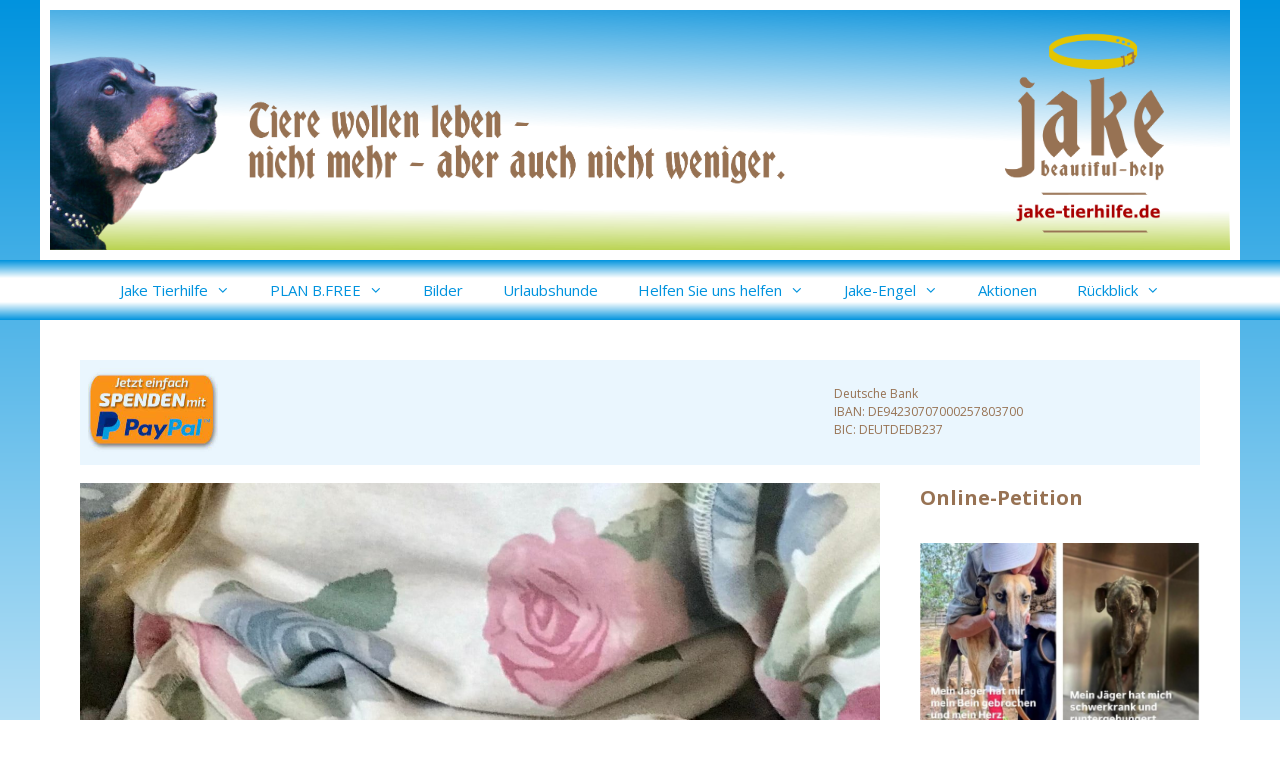

--- FILE ---
content_type: text/html; charset=UTF-8
request_url: http://jake-hundehilfe.de/2022/04/plan-b-free-eine-suesse-ueberraschung/
body_size: 17845
content:
<!DOCTYPE html>
<html lang="de">
<head>
	<meta charset="UTF-8">
	<meta http-equiv="X-UA-Compatible" content="IE=edge" />
	<meta name="google-site-verification" content="0Wwzp1feALLHaLp7q4U8Dq3zC-hzizZfCnc5-wejqRA" />
	<link rel="profile" href="http://gmpg.org/xfn/11">
	<link rel="pingback" href="http://jake-hundehilfe.de/xmlrpc.php">
	<title>PLAN B.FREE &#8211; Eine süße Überraschung &#8211; Jake Hundehilfe</title>
<meta name='robots' content='max-image-preview:large' />
	<style>img:is([sizes="auto" i], [sizes^="auto," i]) { contain-intrinsic-size: 3000px 1500px }</style>
	<meta name="viewport" content="width=device-width, initial-scale=1"><link rel="alternate" type="application/rss+xml" title="Jake Hundehilfe &raquo; Feed" href="https://jake-hundehilfe.de/feed/" />
<link rel="alternate" type="application/rss+xml" title="Jake Hundehilfe &raquo; Kommentar-Feed" href="https://jake-hundehilfe.de/comments/feed/" />
<link rel="alternate" type="application/rss+xml" title="Jake Hundehilfe &raquo; PLAN B.FREE &#8211; Eine süße Überraschung-Kommentar-Feed" href="https://jake-hundehilfe.de/2022/04/plan-b-free-eine-suesse-ueberraschung/feed/" />
		<!-- This site uses the Google Analytics by ExactMetrics plugin v8.11.1 - Using Analytics tracking - https://www.exactmetrics.com/ -->
							<script src="//www.googletagmanager.com/gtag/js?id=G-60G6S5KD9E"  data-cfasync="false" data-wpfc-render="false" async></script>
			<script data-cfasync="false" data-wpfc-render="false">
				var em_version = '8.11.1';
				var em_track_user = true;
				var em_no_track_reason = '';
								var ExactMetricsDefaultLocations = {"page_location":"https:\/\/jake-hundehilfe.de\/2022\/04\/plan-b-free-eine-suesse-ueberraschung\/"};
								if ( typeof ExactMetricsPrivacyGuardFilter === 'function' ) {
					var ExactMetricsLocations = (typeof ExactMetricsExcludeQuery === 'object') ? ExactMetricsPrivacyGuardFilter( ExactMetricsExcludeQuery ) : ExactMetricsPrivacyGuardFilter( ExactMetricsDefaultLocations );
				} else {
					var ExactMetricsLocations = (typeof ExactMetricsExcludeQuery === 'object') ? ExactMetricsExcludeQuery : ExactMetricsDefaultLocations;
				}

								var disableStrs = [
										'ga-disable-G-60G6S5KD9E',
									];

				/* Function to detect opted out users */
				function __gtagTrackerIsOptedOut() {
					for (var index = 0; index < disableStrs.length; index++) {
						if (document.cookie.indexOf(disableStrs[index] + '=true') > -1) {
							return true;
						}
					}

					return false;
				}

				/* Disable tracking if the opt-out cookie exists. */
				if (__gtagTrackerIsOptedOut()) {
					for (var index = 0; index < disableStrs.length; index++) {
						window[disableStrs[index]] = true;
					}
				}

				/* Opt-out function */
				function __gtagTrackerOptout() {
					for (var index = 0; index < disableStrs.length; index++) {
						document.cookie = disableStrs[index] + '=true; expires=Thu, 31 Dec 2099 23:59:59 UTC; path=/';
						window[disableStrs[index]] = true;
					}
				}

				if ('undefined' === typeof gaOptout) {
					function gaOptout() {
						__gtagTrackerOptout();
					}
				}
								window.dataLayer = window.dataLayer || [];

				window.ExactMetricsDualTracker = {
					helpers: {},
					trackers: {},
				};
				if (em_track_user) {
					function __gtagDataLayer() {
						dataLayer.push(arguments);
					}

					function __gtagTracker(type, name, parameters) {
						if (!parameters) {
							parameters = {};
						}

						if (parameters.send_to) {
							__gtagDataLayer.apply(null, arguments);
							return;
						}

						if (type === 'event') {
														parameters.send_to = exactmetrics_frontend.v4_id;
							var hookName = name;
							if (typeof parameters['event_category'] !== 'undefined') {
								hookName = parameters['event_category'] + ':' + name;
							}

							if (typeof ExactMetricsDualTracker.trackers[hookName] !== 'undefined') {
								ExactMetricsDualTracker.trackers[hookName](parameters);
							} else {
								__gtagDataLayer('event', name, parameters);
							}
							
						} else {
							__gtagDataLayer.apply(null, arguments);
						}
					}

					__gtagTracker('js', new Date());
					__gtagTracker('set', {
						'developer_id.dNDMyYj': true,
											});
					if ( ExactMetricsLocations.page_location ) {
						__gtagTracker('set', ExactMetricsLocations);
					}
										__gtagTracker('config', 'G-60G6S5KD9E', {"forceSSL":"true","page_path":location.pathname + location.search + location.hash} );
										window.gtag = __gtagTracker;										(function () {
						/* https://developers.google.com/analytics/devguides/collection/analyticsjs/ */
						/* ga and __gaTracker compatibility shim. */
						var noopfn = function () {
							return null;
						};
						var newtracker = function () {
							return new Tracker();
						};
						var Tracker = function () {
							return null;
						};
						var p = Tracker.prototype;
						p.get = noopfn;
						p.set = noopfn;
						p.send = function () {
							var args = Array.prototype.slice.call(arguments);
							args.unshift('send');
							__gaTracker.apply(null, args);
						};
						var __gaTracker = function () {
							var len = arguments.length;
							if (len === 0) {
								return;
							}
							var f = arguments[len - 1];
							if (typeof f !== 'object' || f === null || typeof f.hitCallback !== 'function') {
								if ('send' === arguments[0]) {
									var hitConverted, hitObject = false, action;
									if ('event' === arguments[1]) {
										if ('undefined' !== typeof arguments[3]) {
											hitObject = {
												'eventAction': arguments[3],
												'eventCategory': arguments[2],
												'eventLabel': arguments[4],
												'value': arguments[5] ? arguments[5] : 1,
											}
										}
									}
									if ('pageview' === arguments[1]) {
										if ('undefined' !== typeof arguments[2]) {
											hitObject = {
												'eventAction': 'page_view',
												'page_path': arguments[2],
											}
										}
									}
									if (typeof arguments[2] === 'object') {
										hitObject = arguments[2];
									}
									if (typeof arguments[5] === 'object') {
										Object.assign(hitObject, arguments[5]);
									}
									if ('undefined' !== typeof arguments[1].hitType) {
										hitObject = arguments[1];
										if ('pageview' === hitObject.hitType) {
											hitObject.eventAction = 'page_view';
										}
									}
									if (hitObject) {
										action = 'timing' === arguments[1].hitType ? 'timing_complete' : hitObject.eventAction;
										hitConverted = mapArgs(hitObject);
										__gtagTracker('event', action, hitConverted);
									}
								}
								return;
							}

							function mapArgs(args) {
								var arg, hit = {};
								var gaMap = {
									'eventCategory': 'event_category',
									'eventAction': 'event_action',
									'eventLabel': 'event_label',
									'eventValue': 'event_value',
									'nonInteraction': 'non_interaction',
									'timingCategory': 'event_category',
									'timingVar': 'name',
									'timingValue': 'value',
									'timingLabel': 'event_label',
									'page': 'page_path',
									'location': 'page_location',
									'title': 'page_title',
									'referrer' : 'page_referrer',
								};
								for (arg in args) {
																		if (!(!args.hasOwnProperty(arg) || !gaMap.hasOwnProperty(arg))) {
										hit[gaMap[arg]] = args[arg];
									} else {
										hit[arg] = args[arg];
									}
								}
								return hit;
							}

							try {
								f.hitCallback();
							} catch (ex) {
							}
						};
						__gaTracker.create = newtracker;
						__gaTracker.getByName = newtracker;
						__gaTracker.getAll = function () {
							return [];
						};
						__gaTracker.remove = noopfn;
						__gaTracker.loaded = true;
						window['__gaTracker'] = __gaTracker;
					})();
									} else {
										console.log("");
					(function () {
						function __gtagTracker() {
							return null;
						}

						window['__gtagTracker'] = __gtagTracker;
						window['gtag'] = __gtagTracker;
					})();
									}
			</script>
							<!-- / Google Analytics by ExactMetrics -->
		<script>
window._wpemojiSettings = {"baseUrl":"https:\/\/s.w.org\/images\/core\/emoji\/16.0.1\/72x72\/","ext":".png","svgUrl":"https:\/\/s.w.org\/images\/core\/emoji\/16.0.1\/svg\/","svgExt":".svg","source":{"concatemoji":"http:\/\/jake-hundehilfe.de\/wp-includes\/js\/wp-emoji-release.min.js?ver=6.8.3"}};
/*! This file is auto-generated */
!function(s,n){var o,i,e;function c(e){try{var t={supportTests:e,timestamp:(new Date).valueOf()};sessionStorage.setItem(o,JSON.stringify(t))}catch(e){}}function p(e,t,n){e.clearRect(0,0,e.canvas.width,e.canvas.height),e.fillText(t,0,0);var t=new Uint32Array(e.getImageData(0,0,e.canvas.width,e.canvas.height).data),a=(e.clearRect(0,0,e.canvas.width,e.canvas.height),e.fillText(n,0,0),new Uint32Array(e.getImageData(0,0,e.canvas.width,e.canvas.height).data));return t.every(function(e,t){return e===a[t]})}function u(e,t){e.clearRect(0,0,e.canvas.width,e.canvas.height),e.fillText(t,0,0);for(var n=e.getImageData(16,16,1,1),a=0;a<n.data.length;a++)if(0!==n.data[a])return!1;return!0}function f(e,t,n,a){switch(t){case"flag":return n(e,"\ud83c\udff3\ufe0f\u200d\u26a7\ufe0f","\ud83c\udff3\ufe0f\u200b\u26a7\ufe0f")?!1:!n(e,"\ud83c\udde8\ud83c\uddf6","\ud83c\udde8\u200b\ud83c\uddf6")&&!n(e,"\ud83c\udff4\udb40\udc67\udb40\udc62\udb40\udc65\udb40\udc6e\udb40\udc67\udb40\udc7f","\ud83c\udff4\u200b\udb40\udc67\u200b\udb40\udc62\u200b\udb40\udc65\u200b\udb40\udc6e\u200b\udb40\udc67\u200b\udb40\udc7f");case"emoji":return!a(e,"\ud83e\udedf")}return!1}function g(e,t,n,a){var r="undefined"!=typeof WorkerGlobalScope&&self instanceof WorkerGlobalScope?new OffscreenCanvas(300,150):s.createElement("canvas"),o=r.getContext("2d",{willReadFrequently:!0}),i=(o.textBaseline="top",o.font="600 32px Arial",{});return e.forEach(function(e){i[e]=t(o,e,n,a)}),i}function t(e){var t=s.createElement("script");t.src=e,t.defer=!0,s.head.appendChild(t)}"undefined"!=typeof Promise&&(o="wpEmojiSettingsSupports",i=["flag","emoji"],n.supports={everything:!0,everythingExceptFlag:!0},e=new Promise(function(e){s.addEventListener("DOMContentLoaded",e,{once:!0})}),new Promise(function(t){var n=function(){try{var e=JSON.parse(sessionStorage.getItem(o));if("object"==typeof e&&"number"==typeof e.timestamp&&(new Date).valueOf()<e.timestamp+604800&&"object"==typeof e.supportTests)return e.supportTests}catch(e){}return null}();if(!n){if("undefined"!=typeof Worker&&"undefined"!=typeof OffscreenCanvas&&"undefined"!=typeof URL&&URL.createObjectURL&&"undefined"!=typeof Blob)try{var e="postMessage("+g.toString()+"("+[JSON.stringify(i),f.toString(),p.toString(),u.toString()].join(",")+"));",a=new Blob([e],{type:"text/javascript"}),r=new Worker(URL.createObjectURL(a),{name:"wpTestEmojiSupports"});return void(r.onmessage=function(e){c(n=e.data),r.terminate(),t(n)})}catch(e){}c(n=g(i,f,p,u))}t(n)}).then(function(e){for(var t in e)n.supports[t]=e[t],n.supports.everything=n.supports.everything&&n.supports[t],"flag"!==t&&(n.supports.everythingExceptFlag=n.supports.everythingExceptFlag&&n.supports[t]);n.supports.everythingExceptFlag=n.supports.everythingExceptFlag&&!n.supports.flag,n.DOMReady=!1,n.readyCallback=function(){n.DOMReady=!0}}).then(function(){return e}).then(function(){var e;n.supports.everything||(n.readyCallback(),(e=n.source||{}).concatemoji?t(e.concatemoji):e.wpemoji&&e.twemoji&&(t(e.twemoji),t(e.wpemoji)))}))}((window,document),window._wpemojiSettings);
</script>
<link rel='stylesheet' id='generate-fonts-css' href='https://jake-hundehilfe.de/wp-content/uploads/fonts/627ad6e5f9f4e0ec9a7914cf2de3fb96/font.css?v=1667223618' media='all' />
<style id='wp-emoji-styles-inline-css'>

	img.wp-smiley, img.emoji {
		display: inline !important;
		border: none !important;
		box-shadow: none !important;
		height: 1em !important;
		width: 1em !important;
		margin: 0 0.07em !important;
		vertical-align: -0.1em !important;
		background: none !important;
		padding: 0 !important;
	}
</style>
<link rel='stylesheet' id='wp-block-library-css' href='http://jake-hundehilfe.de/wp-includes/css/dist/block-library/style.min.css?ver=6.8.3' media='all' />
<style id='classic-theme-styles-inline-css'>
/*! This file is auto-generated */
.wp-block-button__link{color:#fff;background-color:#32373c;border-radius:9999px;box-shadow:none;text-decoration:none;padding:calc(.667em + 2px) calc(1.333em + 2px);font-size:1.125em}.wp-block-file__button{background:#32373c;color:#fff;text-decoration:none}
</style>
<style id='global-styles-inline-css'>
:root{--wp--preset--aspect-ratio--square: 1;--wp--preset--aspect-ratio--4-3: 4/3;--wp--preset--aspect-ratio--3-4: 3/4;--wp--preset--aspect-ratio--3-2: 3/2;--wp--preset--aspect-ratio--2-3: 2/3;--wp--preset--aspect-ratio--16-9: 16/9;--wp--preset--aspect-ratio--9-16: 9/16;--wp--preset--color--black: #000000;--wp--preset--color--cyan-bluish-gray: #abb8c3;--wp--preset--color--white: #ffffff;--wp--preset--color--pale-pink: #f78da7;--wp--preset--color--vivid-red: #cf2e2e;--wp--preset--color--luminous-vivid-orange: #ff6900;--wp--preset--color--luminous-vivid-amber: #fcb900;--wp--preset--color--light-green-cyan: #7bdcb5;--wp--preset--color--vivid-green-cyan: #00d084;--wp--preset--color--pale-cyan-blue: #8ed1fc;--wp--preset--color--vivid-cyan-blue: #0693e3;--wp--preset--color--vivid-purple: #9b51e0;--wp--preset--color--contrast: var(--contrast);--wp--preset--color--contrast-2: var(--contrast-2);--wp--preset--color--contrast-3: var(--contrast-3);--wp--preset--color--base: var(--base);--wp--preset--color--base-2: var(--base-2);--wp--preset--color--base-3: var(--base-3);--wp--preset--color--accent: var(--accent);--wp--preset--gradient--vivid-cyan-blue-to-vivid-purple: linear-gradient(135deg,rgba(6,147,227,1) 0%,rgb(155,81,224) 100%);--wp--preset--gradient--light-green-cyan-to-vivid-green-cyan: linear-gradient(135deg,rgb(122,220,180) 0%,rgb(0,208,130) 100%);--wp--preset--gradient--luminous-vivid-amber-to-luminous-vivid-orange: linear-gradient(135deg,rgba(252,185,0,1) 0%,rgba(255,105,0,1) 100%);--wp--preset--gradient--luminous-vivid-orange-to-vivid-red: linear-gradient(135deg,rgba(255,105,0,1) 0%,rgb(207,46,46) 100%);--wp--preset--gradient--very-light-gray-to-cyan-bluish-gray: linear-gradient(135deg,rgb(238,238,238) 0%,rgb(169,184,195) 100%);--wp--preset--gradient--cool-to-warm-spectrum: linear-gradient(135deg,rgb(74,234,220) 0%,rgb(151,120,209) 20%,rgb(207,42,186) 40%,rgb(238,44,130) 60%,rgb(251,105,98) 80%,rgb(254,248,76) 100%);--wp--preset--gradient--blush-light-purple: linear-gradient(135deg,rgb(255,206,236) 0%,rgb(152,150,240) 100%);--wp--preset--gradient--blush-bordeaux: linear-gradient(135deg,rgb(254,205,165) 0%,rgb(254,45,45) 50%,rgb(107,0,62) 100%);--wp--preset--gradient--luminous-dusk: linear-gradient(135deg,rgb(255,203,112) 0%,rgb(199,81,192) 50%,rgb(65,88,208) 100%);--wp--preset--gradient--pale-ocean: linear-gradient(135deg,rgb(255,245,203) 0%,rgb(182,227,212) 50%,rgb(51,167,181) 100%);--wp--preset--gradient--electric-grass: linear-gradient(135deg,rgb(202,248,128) 0%,rgb(113,206,126) 100%);--wp--preset--gradient--midnight: linear-gradient(135deg,rgb(2,3,129) 0%,rgb(40,116,252) 100%);--wp--preset--font-size--small: 13px;--wp--preset--font-size--medium: 20px;--wp--preset--font-size--large: 36px;--wp--preset--font-size--x-large: 42px;--wp--preset--spacing--20: 0.44rem;--wp--preset--spacing--30: 0.67rem;--wp--preset--spacing--40: 1rem;--wp--preset--spacing--50: 1.5rem;--wp--preset--spacing--60: 2.25rem;--wp--preset--spacing--70: 3.38rem;--wp--preset--spacing--80: 5.06rem;--wp--preset--shadow--natural: 6px 6px 9px rgba(0, 0, 0, 0.2);--wp--preset--shadow--deep: 12px 12px 50px rgba(0, 0, 0, 0.4);--wp--preset--shadow--sharp: 6px 6px 0px rgba(0, 0, 0, 0.2);--wp--preset--shadow--outlined: 6px 6px 0px -3px rgba(255, 255, 255, 1), 6px 6px rgba(0, 0, 0, 1);--wp--preset--shadow--crisp: 6px 6px 0px rgba(0, 0, 0, 1);}:where(.is-layout-flex){gap: 0.5em;}:where(.is-layout-grid){gap: 0.5em;}body .is-layout-flex{display: flex;}.is-layout-flex{flex-wrap: wrap;align-items: center;}.is-layout-flex > :is(*, div){margin: 0;}body .is-layout-grid{display: grid;}.is-layout-grid > :is(*, div){margin: 0;}:where(.wp-block-columns.is-layout-flex){gap: 2em;}:where(.wp-block-columns.is-layout-grid){gap: 2em;}:where(.wp-block-post-template.is-layout-flex){gap: 1.25em;}:where(.wp-block-post-template.is-layout-grid){gap: 1.25em;}.has-black-color{color: var(--wp--preset--color--black) !important;}.has-cyan-bluish-gray-color{color: var(--wp--preset--color--cyan-bluish-gray) !important;}.has-white-color{color: var(--wp--preset--color--white) !important;}.has-pale-pink-color{color: var(--wp--preset--color--pale-pink) !important;}.has-vivid-red-color{color: var(--wp--preset--color--vivid-red) !important;}.has-luminous-vivid-orange-color{color: var(--wp--preset--color--luminous-vivid-orange) !important;}.has-luminous-vivid-amber-color{color: var(--wp--preset--color--luminous-vivid-amber) !important;}.has-light-green-cyan-color{color: var(--wp--preset--color--light-green-cyan) !important;}.has-vivid-green-cyan-color{color: var(--wp--preset--color--vivid-green-cyan) !important;}.has-pale-cyan-blue-color{color: var(--wp--preset--color--pale-cyan-blue) !important;}.has-vivid-cyan-blue-color{color: var(--wp--preset--color--vivid-cyan-blue) !important;}.has-vivid-purple-color{color: var(--wp--preset--color--vivid-purple) !important;}.has-black-background-color{background-color: var(--wp--preset--color--black) !important;}.has-cyan-bluish-gray-background-color{background-color: var(--wp--preset--color--cyan-bluish-gray) !important;}.has-white-background-color{background-color: var(--wp--preset--color--white) !important;}.has-pale-pink-background-color{background-color: var(--wp--preset--color--pale-pink) !important;}.has-vivid-red-background-color{background-color: var(--wp--preset--color--vivid-red) !important;}.has-luminous-vivid-orange-background-color{background-color: var(--wp--preset--color--luminous-vivid-orange) !important;}.has-luminous-vivid-amber-background-color{background-color: var(--wp--preset--color--luminous-vivid-amber) !important;}.has-light-green-cyan-background-color{background-color: var(--wp--preset--color--light-green-cyan) !important;}.has-vivid-green-cyan-background-color{background-color: var(--wp--preset--color--vivid-green-cyan) !important;}.has-pale-cyan-blue-background-color{background-color: var(--wp--preset--color--pale-cyan-blue) !important;}.has-vivid-cyan-blue-background-color{background-color: var(--wp--preset--color--vivid-cyan-blue) !important;}.has-vivid-purple-background-color{background-color: var(--wp--preset--color--vivid-purple) !important;}.has-black-border-color{border-color: var(--wp--preset--color--black) !important;}.has-cyan-bluish-gray-border-color{border-color: var(--wp--preset--color--cyan-bluish-gray) !important;}.has-white-border-color{border-color: var(--wp--preset--color--white) !important;}.has-pale-pink-border-color{border-color: var(--wp--preset--color--pale-pink) !important;}.has-vivid-red-border-color{border-color: var(--wp--preset--color--vivid-red) !important;}.has-luminous-vivid-orange-border-color{border-color: var(--wp--preset--color--luminous-vivid-orange) !important;}.has-luminous-vivid-amber-border-color{border-color: var(--wp--preset--color--luminous-vivid-amber) !important;}.has-light-green-cyan-border-color{border-color: var(--wp--preset--color--light-green-cyan) !important;}.has-vivid-green-cyan-border-color{border-color: var(--wp--preset--color--vivid-green-cyan) !important;}.has-pale-cyan-blue-border-color{border-color: var(--wp--preset--color--pale-cyan-blue) !important;}.has-vivid-cyan-blue-border-color{border-color: var(--wp--preset--color--vivid-cyan-blue) !important;}.has-vivid-purple-border-color{border-color: var(--wp--preset--color--vivid-purple) !important;}.has-vivid-cyan-blue-to-vivid-purple-gradient-background{background: var(--wp--preset--gradient--vivid-cyan-blue-to-vivid-purple) !important;}.has-light-green-cyan-to-vivid-green-cyan-gradient-background{background: var(--wp--preset--gradient--light-green-cyan-to-vivid-green-cyan) !important;}.has-luminous-vivid-amber-to-luminous-vivid-orange-gradient-background{background: var(--wp--preset--gradient--luminous-vivid-amber-to-luminous-vivid-orange) !important;}.has-luminous-vivid-orange-to-vivid-red-gradient-background{background: var(--wp--preset--gradient--luminous-vivid-orange-to-vivid-red) !important;}.has-very-light-gray-to-cyan-bluish-gray-gradient-background{background: var(--wp--preset--gradient--very-light-gray-to-cyan-bluish-gray) !important;}.has-cool-to-warm-spectrum-gradient-background{background: var(--wp--preset--gradient--cool-to-warm-spectrum) !important;}.has-blush-light-purple-gradient-background{background: var(--wp--preset--gradient--blush-light-purple) !important;}.has-blush-bordeaux-gradient-background{background: var(--wp--preset--gradient--blush-bordeaux) !important;}.has-luminous-dusk-gradient-background{background: var(--wp--preset--gradient--luminous-dusk) !important;}.has-pale-ocean-gradient-background{background: var(--wp--preset--gradient--pale-ocean) !important;}.has-electric-grass-gradient-background{background: var(--wp--preset--gradient--electric-grass) !important;}.has-midnight-gradient-background{background: var(--wp--preset--gradient--midnight) !important;}.has-small-font-size{font-size: var(--wp--preset--font-size--small) !important;}.has-medium-font-size{font-size: var(--wp--preset--font-size--medium) !important;}.has-large-font-size{font-size: var(--wp--preset--font-size--large) !important;}.has-x-large-font-size{font-size: var(--wp--preset--font-size--x-large) !important;}
:where(.wp-block-post-template.is-layout-flex){gap: 1.25em;}:where(.wp-block-post-template.is-layout-grid){gap: 1.25em;}
:where(.wp-block-columns.is-layout-flex){gap: 2em;}:where(.wp-block-columns.is-layout-grid){gap: 2em;}
:root :where(.wp-block-pullquote){font-size: 1.5em;line-height: 1.6;}
</style>
<link rel='stylesheet' id='generate-style-grid-css' href='http://jake-hundehilfe.de/wp-content/themes/generatepress/assets/css/unsemantic-grid.min.css?ver=3.6.0' media='all' />
<link rel='stylesheet' id='generate-style-css' href='http://jake-hundehilfe.de/wp-content/themes/generatepress/assets/css/style.min.css?ver=3.6.0' media='all' />
<style id='generate-style-inline-css'>
body{background-color:#ffffff;color:#5f4838;}a{color:#dd3333;}a:visited{color:#dd3333;}a:hover, a:focus, a:active{color:#dd3333;}body .grid-container{max-width:1200px;}.wp-block-group__inner-container{max-width:1200px;margin-left:auto;margin-right:auto;}.generate-back-to-top{font-size:20px;border-radius:3px;position:fixed;bottom:30px;right:30px;line-height:40px;width:40px;text-align:center;z-index:10;transition:opacity 300ms ease-in-out;opacity:0.1;transform:translateY(1000px);}.generate-back-to-top__show{opacity:1;transform:translateY(0);}:root{--contrast:#222222;--contrast-2:#575760;--contrast-3:#b2b2be;--base:#f0f0f0;--base-2:#f7f8f9;--base-3:#ffffff;--accent:#1e73be;}:root .has-contrast-color{color:var(--contrast);}:root .has-contrast-background-color{background-color:var(--contrast);}:root .has-contrast-2-color{color:var(--contrast-2);}:root .has-contrast-2-background-color{background-color:var(--contrast-2);}:root .has-contrast-3-color{color:var(--contrast-3);}:root .has-contrast-3-background-color{background-color:var(--contrast-3);}:root .has-base-color{color:var(--base);}:root .has-base-background-color{background-color:var(--base);}:root .has-base-2-color{color:var(--base-2);}:root .has-base-2-background-color{background-color:var(--base-2);}:root .has-base-3-color{color:var(--base-3);}:root .has-base-3-background-color{background-color:var(--base-3);}:root .has-accent-color{color:var(--accent);}:root .has-accent-background-color{background-color:var(--accent);}body, button, input, select, textarea{font-family:"Open Sans", sans-serif;}body{line-height:1.5;}.entry-content > [class*="wp-block-"]:not(:last-child):not(.wp-block-heading){margin-bottom:1.5em;}.main-title{font-size:45px;}.main-navigation .main-nav ul ul li a{font-size:14px;}.sidebar .widget, .footer-widgets .widget{font-size:17px;}h1{font-weight:300;font-size:40px;}h2{font-weight:300;font-size:30px;}h3{font-size:20px;}h4{font-size:inherit;}h5{font-size:inherit;}@media (max-width:768px){.main-title{font-size:30px;}h1{font-size:30px;}h2{font-size:25px;}}.top-bar{background-color:#636363;color:#ffffff;}.top-bar a{color:#ffffff;}.top-bar a:hover{color:#303030;}.site-header{background-color:#ffffff;color:#3a3a3a;}.site-header a{color:#3a3a3a;}.main-title a,.main-title a:hover{color:#222222;}.site-description{color:#757575;}.main-navigation,.main-navigation ul ul{background-color:#222222;}.main-navigation .main-nav ul li a, .main-navigation .menu-toggle, .main-navigation .menu-bar-items{color:#ffffff;}.main-navigation .main-nav ul li:not([class*="current-menu-"]):hover > a, .main-navigation .main-nav ul li:not([class*="current-menu-"]):focus > a, .main-navigation .main-nav ul li.sfHover:not([class*="current-menu-"]) > a, .main-navigation .menu-bar-item:hover > a, .main-navigation .menu-bar-item.sfHover > a{color:#ffffff;background-color:#3f3f3f;}button.menu-toggle:hover,button.menu-toggle:focus,.main-navigation .mobile-bar-items a,.main-navigation .mobile-bar-items a:hover,.main-navigation .mobile-bar-items a:focus{color:#ffffff;}.main-navigation .main-nav ul li[class*="current-menu-"] > a{color:#ffffff;background-color:#3f3f3f;}.navigation-search input[type="search"],.navigation-search input[type="search"]:active, .navigation-search input[type="search"]:focus, .main-navigation .main-nav ul li.search-item.active > a, .main-navigation .menu-bar-items .search-item.active > a{color:#ffffff;background-color:#3f3f3f;}.main-navigation ul ul{background-color:#3f3f3f;}.main-navigation .main-nav ul ul li a{color:#ffffff;}.main-navigation .main-nav ul ul li:not([class*="current-menu-"]):hover > a,.main-navigation .main-nav ul ul li:not([class*="current-menu-"]):focus > a, .main-navigation .main-nav ul ul li.sfHover:not([class*="current-menu-"]) > a{color:#ffffff;background-color:#4f4f4f;}.main-navigation .main-nav ul ul li[class*="current-menu-"] > a{color:#ffffff;background-color:#4f4f4f;}.separate-containers .inside-article, .separate-containers .comments-area, .separate-containers .page-header, .one-container .container, .separate-containers .paging-navigation, .inside-page-header{background-color:#ffffff;}.entry-meta{color:#595959;}.entry-meta a{color:#595959;}.entry-meta a:hover{color:#1e73be;}.sidebar .widget{background-color:#ffffff;}.sidebar .widget .widget-title{color:#000000;}.footer-widgets{background-color:#ffffff;}.footer-widgets .widget-title{color:#000000;}.site-info{color:#ffffff;background-color:#222222;}.site-info a{color:#ffffff;}.site-info a:hover{color:#606060;}.footer-bar .widget_nav_menu .current-menu-item a{color:#606060;}input[type="text"],input[type="email"],input[type="url"],input[type="password"],input[type="search"],input[type="tel"],input[type="number"],textarea,select{color:#666666;background-color:#fafafa;border-color:#cccccc;}input[type="text"]:focus,input[type="email"]:focus,input[type="url"]:focus,input[type="password"]:focus,input[type="search"]:focus,input[type="tel"]:focus,input[type="number"]:focus,textarea:focus,select:focus{color:#666666;background-color:#ffffff;border-color:#bfbfbf;}button,html input[type="button"],input[type="reset"],input[type="submit"],a.button,a.wp-block-button__link:not(.has-background){color:#ffffff;background-color:#666666;}button:hover,html input[type="button"]:hover,input[type="reset"]:hover,input[type="submit"]:hover,a.button:hover,button:focus,html input[type="button"]:focus,input[type="reset"]:focus,input[type="submit"]:focus,a.button:focus,a.wp-block-button__link:not(.has-background):active,a.wp-block-button__link:not(.has-background):focus,a.wp-block-button__link:not(.has-background):hover{color:#ffffff;background-color:#3f3f3f;}a.generate-back-to-top{background-color:rgba( 0,0,0,0.4 );color:#ffffff;}a.generate-back-to-top:hover,a.generate-back-to-top:focus{background-color:rgba( 0,0,0,0.6 );color:#ffffff;}:root{--gp-search-modal-bg-color:var(--base-3);--gp-search-modal-text-color:var(--contrast);--gp-search-modal-overlay-bg-color:rgba(0,0,0,0.2);}@media (max-width:768px){.main-navigation .menu-bar-item:hover > a, .main-navigation .menu-bar-item.sfHover > a{background:none;color:#ffffff;}}.inside-top-bar{padding:10px;}.inside-header{padding:40px;}.site-main .wp-block-group__inner-container{padding:40px;}.entry-content .alignwide, body:not(.no-sidebar) .entry-content .alignfull{margin-left:-40px;width:calc(100% + 80px);max-width:calc(100% + 80px);}.rtl .menu-item-has-children .dropdown-menu-toggle{padding-left:20px;}.rtl .main-navigation .main-nav ul li.menu-item-has-children > a{padding-right:20px;}.site-info{padding:20px;}@media (max-width:768px){.separate-containers .inside-article, .separate-containers .comments-area, .separate-containers .page-header, .separate-containers .paging-navigation, .one-container .site-content, .inside-page-header{padding:30px;}.site-main .wp-block-group__inner-container{padding:30px;}.site-info{padding-right:10px;padding-left:10px;}.entry-content .alignwide, body:not(.no-sidebar) .entry-content .alignfull{margin-left:-30px;width:calc(100% + 60px);max-width:calc(100% + 60px);}}.one-container .sidebar .widget{padding:0px;}@media (max-width:768px){.main-navigation .menu-toggle,.main-navigation .mobile-bar-items,.sidebar-nav-mobile:not(#sticky-placeholder){display:block;}.main-navigation ul,.gen-sidebar-nav{display:none;}[class*="nav-float-"] .site-header .inside-header > *{float:none;clear:both;}}
</style>
<link rel='stylesheet' id='generate-mobile-style-css' href='http://jake-hundehilfe.de/wp-content/themes/generatepress/assets/css/mobile.min.css?ver=3.6.0' media='all' />
<link rel='stylesheet' id='generate-font-icons-css' href='http://jake-hundehilfe.de/wp-content/themes/generatepress/assets/css/components/font-icons.min.css?ver=3.6.0' media='all' />
<link rel='stylesheet' id='font-awesome-css' href='http://jake-hundehilfe.de/wp-content/themes/generatepress/assets/css/components/font-awesome.min.css?ver=4.7' media='all' />
<link rel='stylesheet' id='generate-child-css' href='http://jake-hundehilfe.de/wp-content/themes/spt-jake-generatepress/style.css?ver=1726943804' media='all' />
<script src="http://jake-hundehilfe.de/wp-content/plugins/google-analytics-dashboard-for-wp/assets/js/frontend-gtag.min.js?ver=8.11.1" id="exactmetrics-frontend-script-js" async data-wp-strategy="async"></script>
<script data-cfasync="false" data-wpfc-render="false" id='exactmetrics-frontend-script-js-extra'>var exactmetrics_frontend = {"js_events_tracking":"true","download_extensions":"zip,mp3,mpeg,pdf,docx,pptx,xlsx,rar","inbound_paths":"[{\"path\":\"\\\/go\\\/\",\"label\":\"affiliate\"},{\"path\":\"\\\/recommend\\\/\",\"label\":\"affiliate\"},{\"path\":\"\\\/out\\\/\",\"label\":\"Affiliate\"}]","home_url":"https:\/\/jake-hundehilfe.de","hash_tracking":"true","v4_id":"G-60G6S5KD9E"};</script>
<link rel="https://api.w.org/" href="https://jake-hundehilfe.de/wp-json/" /><link rel="alternate" title="JSON" type="application/json" href="https://jake-hundehilfe.de/wp-json/wp/v2/posts/7479" /><link rel="EditURI" type="application/rsd+xml" title="RSD" href="https://jake-hundehilfe.de/xmlrpc.php?rsd" />
<meta name="generator" content="WordPress 6.8.3" />
<link rel="canonical" href="https://jake-hundehilfe.de/2022/04/plan-b-free-eine-suesse-ueberraschung/" />
<link rel='shortlink' href='https://jake-hundehilfe.de/?p=7479' />
<link rel="alternate" title="oEmbed (JSON)" type="application/json+oembed" href="https://jake-hundehilfe.de/wp-json/oembed/1.0/embed?url=https%3A%2F%2Fjake-hundehilfe.de%2F2022%2F04%2Fplan-b-free-eine-suesse-ueberraschung%2F" />
<link rel="alternate" title="oEmbed (XML)" type="text/xml+oembed" href="https://jake-hundehilfe.de/wp-json/oembed/1.0/embed?url=https%3A%2F%2Fjake-hundehilfe.de%2F2022%2F04%2Fplan-b-free-eine-suesse-ueberraschung%2F&#038;format=xml" />
<link rel="pingback" href="http://jake-hundehilfe.de/xmlrpc.php">
<link rel="icon" href="https://jake-hundehilfe.de/wp-content/uploads/2019/02/cropped-LogoW-32x32.png" sizes="32x32" />
<link rel="icon" href="https://jake-hundehilfe.de/wp-content/uploads/2019/02/cropped-LogoW-192x192.png" sizes="192x192" />
<link rel="apple-touch-icon" href="https://jake-hundehilfe.de/wp-content/uploads/2019/02/cropped-LogoW-180x180.png" />
<meta name="msapplication-TileImage" content="https://jake-hundehilfe.de/wp-content/uploads/2019/02/cropped-LogoW-270x270.png" />
		<style id="wp-custom-css">
			.bildP {
	border: 30px solid #eaf6fe;
  margin: 10px;
}
.bildRund {
	border-radius :10px
}


.main-navigation:hover .main-nav:hover ul:hover li:hover a:hover, .menu-toggle:hover {
    color: #ff0000;
}

.main-navigation .main-nav ul ul li[class*="menu-item"] > a:hover {
    color: #0193de;
	background-color: #0193de;
}

current_page_item {
	background-color: #ff0000;
}
aside {
	color: #0193de;
}		</style>
		</head>

<body itemtype='https://schema.org/Blog' itemscope='itemscope' class="wp-singular post-template-default single single-post postid-7479 single-format-standard wp-custom-logo wp-embed-responsive wp-theme-generatepress wp-child-theme-spt-jake-generatepress right-sidebar nav-below-header one-container contained-header active-footer-widgets-0 nav-aligned-center header-aligned-center dropdown-hover featured-image-active modula-best-grid-gallery">
	<a class="screen-reader-text skip-link" href="#content" title="Zum Inhalt springen">Zum Inhalt springen</a>	<a class="screen-reader-text skip-link" href="#content" title="Zum Inhalt springen">Zum Inhalt springen</a>
	<header itemtype="http://schema.org/WPHeader" itemscope="itemscope" id="masthead" class="site-header grid-container grid-parent">
		<div class="inside-header grid-container grid-parent">
						<div class="site-logo">
					<a href="https://jake-hundehilfe.de/" rel="home">
						<img  class="header-image is-logo-image" alt="Jake Hundehilfe" src="https://jake-hundehilfe.de/wp-content/uploads/2021/09/Jake-Tierhilfe-Logo_Neu1.png" />
					</a>
				</div>					</div><!-- .inside-header -->
	</header><!-- #masthead -->
			<nav class="main-navigation sub-menu-right" id="site-navigation" aria-label="Primär"  itemtype="https://schema.org/SiteNavigationElement" itemscope>
			<div class="inside-navigation grid-container grid-parent">
								<button class="menu-toggle" aria-controls="primary-menu" aria-expanded="false">
					<span class="mobile-menu">Menü</span>				</button>
				<div id="primary-menu" class="main-nav"><ul id="menu-menu" class=" menu sf-menu"><li id="menu-item-3812" class="menu-item menu-item-type-post_type menu-item-object-page menu-item-home menu-item-has-children menu-item-3812"><a href="https://jake-hundehilfe.de/">Jake Tierhilfe<span role="presentation" class="dropdown-menu-toggle"></span></a>
<ul class="sub-menu">
	<li id="menu-item-3833" class="menu-item menu-item-type-post_type menu-item-object-page menu-item-home menu-item-3833"><a href="https://jake-hundehilfe.de/">Unsere Gnadentiere</a></li>
	<li id="menu-item-3813" class="menu-item menu-item-type-post_type menu-item-object-page menu-item-3813"><a href="https://jake-hundehilfe.de/wer-ist-jake/">Wer war Jake?</a></li>
	<li id="menu-item-3824" class="menu-item menu-item-type-post_type menu-item-object-page menu-item-3824"><a href="https://jake-hundehilfe.de/glueckliche-fellnasen/">Glückliche Fellnasen</a></li>
	<li id="menu-item-3826" class="menu-item menu-item-type-post_type menu-item-object-page menu-item-3826"><a href="https://jake-hundehilfe.de/regenbogenbruecke/">Regenbogenbrücke</a></li>
	<li id="menu-item-3817" class="menu-item menu-item-type-post_type menu-item-object-page menu-item-3817"><a href="https://jake-hundehilfe.de/kontakt/">Kontakt</a></li>
	<li id="menu-item-3816" class="menu-item menu-item-type-post_type menu-item-object-page menu-item-3816"><a href="https://jake-hundehilfe.de/unser-team-2/">Unser Team</a></li>
	<li id="menu-item-3872" class="menu-item menu-item-type-post_type menu-item-object-page menu-item-3872"><a href="https://jake-hundehilfe.de/wie-alles-begann/">Wie alles begann</a></li>
	<li id="menu-item-6476" class="menu-item menu-item-type-post_type menu-item-object-page menu-item-6476"><a href="https://jake-hundehilfe.de/satzung-4/">Satzung</a></li>
	<li id="menu-item-3873" class="menu-item menu-item-type-post_type menu-item-object-page menu-item-3873"><a href="https://jake-hundehilfe.de/impressum/">Impressum</a></li>
</ul>
</li>
<li id="menu-item-5738" class="menu-item menu-item-type-post_type menu-item-object-page menu-item-has-children menu-item-5738"><a href="https://jake-hundehilfe.de/plan-b-free/">PLAN B.FREE<span role="presentation" class="dropdown-menu-toggle"></span></a>
<ul class="sub-menu">
	<li id="menu-item-5925" class="menu-item menu-item-type-post_type menu-item-object-page menu-item-5925"><a href="https://jake-hundehilfe.de/plan-b-free-aktuelles/">PLAN B.FREE – Aktuelles</a></li>
	<li id="menu-item-6240" class="menu-item menu-item-type-post_type menu-item-object-page menu-item-6240"><a href="https://jake-hundehilfe.de/wochenmarkt/">Wochenmarkt</a></li>
</ul>
</li>
<li id="menu-item-6918" class="menu-item menu-item-type-post_type menu-item-object-page menu-item-6918"><a href="https://jake-hundehilfe.de/bilder/">Bilder</a></li>
<li id="menu-item-5843" class="menu-item menu-item-type-post_type menu-item-object-page menu-item-5843"><a href="https://jake-hundehilfe.de/urlaubshunde/">Urlaubshunde</a></li>
<li id="menu-item-3811" class="menu-item menu-item-type-post_type menu-item-object-page menu-item-has-children menu-item-3811"><a href="https://jake-hundehilfe.de/helfen-2/">Helfen Sie uns helfen<span role="presentation" class="dropdown-menu-toggle"></span></a>
<ul class="sub-menu">
	<li id="menu-item-3834" class="menu-item menu-item-type-post_type menu-item-object-page menu-item-3834"><a href="https://jake-hundehilfe.de/helfen-2/">Helfen Sie uns</a></li>
	<li id="menu-item-3838" class="menu-item menu-item-type-post_type menu-item-object-page menu-item-3838"><a href="https://jake-hundehilfe.de/patenschaft-herzenshund/">Patenschaft</a></li>
	<li id="menu-item-7997" class="menu-item menu-item-type-post_type menu-item-object-page menu-item-7997"><a href="https://jake-hundehilfe.de/erbschaft-und-vermaechtnis/">Erbschaft und Vermächtnis</a></li>
	<li id="menu-item-6863" class="menu-item menu-item-type-post_type menu-item-object-page menu-item-6863"><a href="https://jake-hundehilfe.de/wunschliste-fuer-medikamente/">Wunschliste für Medikamente</a></li>
	<li id="menu-item-3810" class="menu-item menu-item-type-post_type menu-item-object-page menu-item-3810"><a href="https://jake-hundehilfe.de/spenden/">Spenden und Sponsoring</a></li>
	<li id="menu-item-3815" class="menu-item menu-item-type-post_type menu-item-object-page menu-item-3815"><a href="https://jake-hundehilfe.de/auslandstierschutz/">Auslandstierschutz</a></li>
	<li id="menu-item-3814" class="menu-item menu-item-type-post_type menu-item-object-page menu-item-3814"><a href="https://jake-hundehilfe.de/zusammenarbeit/">Zusammenarbeit</a></li>
</ul>
</li>
<li id="menu-item-4952" class="menu-item menu-item-type-custom menu-item-object-custom menu-item-has-children menu-item-4952"><a target="_blank" href="https://jake-engel.de">Jake-Engel<span role="presentation" class="dropdown-menu-toggle"></span></a>
<ul class="sub-menu">
	<li id="menu-item-4024" class="menu-item menu-item-type-post_type menu-item-object-page menu-item-4024"><a href="https://jake-hundehilfe.de/jake-schatzkiste/">Jake Schatzkiste</a></li>
	<li id="menu-item-4385" class="menu-item menu-item-type-custom menu-item-object-custom menu-item-4385"><a target="_blank" href="https://jake-engel.de">Jake-Engel Shop</a></li>
</ul>
</li>
<li id="menu-item-3819" class="menu-item menu-item-type-post_type menu-item-object-page current_page_parent menu-item-3819"><a href="https://jake-hundehilfe.de/aktionen/">Aktionen</a></li>
<li id="menu-item-3835" class="menu-item menu-item-type-post_type menu-item-object-page menu-item-has-children menu-item-3835"><a href="https://jake-hundehilfe.de/rueckblich/">Rückblick<span role="presentation" class="dropdown-menu-toggle"></span></a>
<ul class="sub-menu">
	<li id="menu-item-3836" class="menu-item menu-item-type-post_type menu-item-object-page menu-item-3836"><a href="https://jake-hundehilfe.de/rueckblich/">Rückblick</a></li>
	<li id="menu-item-3837" class="menu-item menu-item-type-post_type menu-item-object-page menu-item-3837"><a href="https://jake-hundehilfe.de/bildergalerie/">Bildergalerie</a></li>
	<li id="menu-item-3823" class="menu-item menu-item-type-post_type menu-item-object-page menu-item-3823"><a href="https://jake-hundehilfe.de/happy-end-2/">Happy Ends</a></li>
	<li id="menu-item-3825" class="menu-item menu-item-type-post_type menu-item-object-page menu-item-3825"><a href="https://jake-hundehilfe.de/geschichten-besonderer-notfelle/">Geschichten besonderer Notfelle</a></li>
</ul>
</li>
</ul></div>			</div>
		</nav>
		
	<div id="page" class="hfeed site grid-container container grid-parent">
		<div id="content" class="site-content" padding-top="10px">
	<div class="jake-donations">	
	<table class="blind_table" >
	<tr class="blind_table" >
		<td class="blind_table"  width="30%" >	
			<form action="https://www.paypal.com/cgi-bin/webscr" method="post">
			<div class="paypal-donations">
			<input type="hidden" name="cmd" value="_donations" />
			<input type="hidden" name="bn" value="TipsandTricks_SP" />
			<input type="hidden" name="business" value="info@jake-hundehilfe.de" />
			<input type="hidden" name="return" value="http://www.jake-hundehilfe.de" />
			<input type="hidden" name="item_name" value="Spende an Jake Hundehilfe" />
			<input type="hidden" name="item_number" value="Spende" />
			<input type="hidden" name="rm" value="0" />
			<input type="hidden" name="currency_code" value="EUR" />
			<input type="image" style="cursor: pointer;" src="http://jake-hundehilfe.de/wp-content/uploads/2022/08/Spenden_PayPal_2T.png" name="submit" alt="PayPal - Der sichere Weg online zu bezahlen." />
			<img alt="" src="https://www.paypalobjects.com/en_US/i/scr/pixel.gif" width="1" height="1" />
			</div>
			</form> 
		</td>
		<td class="blind_table" width="30%" ></td>
		</td>
		<td class="blind_table" width="30%" >Deutsche Bank<br>IBAN: DE94230707000257803700<br>BIC: DEUTDEDB237</td>
	</tr>
	</table>
	</div>		
						
	<div class="content-area grid-parent mobile-grid-100 grid-75 tablet-grid-75" id="primary">
		<main class="site-main" id="main">
			
<article id="post-7479" class="post-7479 post type-post status-publish format-standard has-post-thumbnail hentry category-plan-b-free" itemtype="https://schema.org/CreativeWork" itemscope>
	<div class="inside-article">
				<div class="featured-image page-header-image-single grid-container grid-parent">
			<img width="2048" height="1942" src="https://jake-hundehilfe.de/wp-content/uploads/2022/04/Plan-be-free_03-04-2022_2.jpg" class="attachment-full size-full wp-post-image" alt="" itemprop="image" decoding="async" fetchpriority="high" srcset="https://jake-hundehilfe.de/wp-content/uploads/2022/04/Plan-be-free_03-04-2022_2.jpg 2048w, https://jake-hundehilfe.de/wp-content/uploads/2022/04/Plan-be-free_03-04-2022_2-300x284.jpg 300w, https://jake-hundehilfe.de/wp-content/uploads/2022/04/Plan-be-free_03-04-2022_2-1024x971.jpg 1024w, https://jake-hundehilfe.de/wp-content/uploads/2022/04/Plan-be-free_03-04-2022_2-768x728.jpg 768w, https://jake-hundehilfe.de/wp-content/uploads/2022/04/Plan-be-free_03-04-2022_2-1536x1457.jpg 1536w" sizes="(max-width: 2048px) 100vw, 2048px" />		</div>
					<header class="entry-header">
				<h1 class="entry-title" itemprop="headline">PLAN B.FREE &#8211; Eine süße Überraschung</h1>		<div class="entry-meta">
			<span class="posted-on"><time class="entry-date published" datetime="2022-04-03T14:27:56+01:00" itemprop="datePublished">3. April 2022</time></span> <span class="byline">von <span class="author vcard" itemprop="author" itemtype="https://schema.org/Person" itemscope><a class="url fn n" href="https://jake-hundehilfe.de/author/nicole/" title="Alle Beiträge von nicole anzeigen" rel="author" itemprop="url"><span class="author-name" itemprop="name">nicole</span></a></span></span> 		</div>
					</header>
			
		<div class="entry-content" itemprop="text">
			<div class="kvgmc6g5 cxmmr5t8 oygrvhab hcukyx3x c1et5uql ii04i59q">
<p dir="auto" style="text-align: justify;">Eine Handvoll zauberhafte Wesen wurden einfach entsorgt.</p>
<p dir="auto" style="text-align: justify;"><img decoding="async" class="size-medium wp-image-7485 alignleft" src="https://jake-hundehilfe.de/wp-content/uploads/2022/04/Plan-be-free_03-04-2022_3-300x225.jpg" alt="" width="300" height="225" srcset="https://jake-hundehilfe.de/wp-content/uploads/2022/04/Plan-be-free_03-04-2022_3-300x225.jpg 300w, https://jake-hundehilfe.de/wp-content/uploads/2022/04/Plan-be-free_03-04-2022_3-1024x768.jpg 1024w, https://jake-hundehilfe.de/wp-content/uploads/2022/04/Plan-be-free_03-04-2022_3-768x576.jpg 768w, https://jake-hundehilfe.de/wp-content/uploads/2022/04/Plan-be-free_03-04-2022_3-1536x1152.jpg 1536w, https://jake-hundehilfe.de/wp-content/uploads/2022/04/Plan-be-free_03-04-2022_3.jpg 2048w" sizes="(max-width: 300px) 100vw, 300px" />Das war vor einigen Wochen. Wir konnten natürlich nicht wegschauen, ein Handvoll Elend direkt vor der Haustür.</p>
<p dir="auto" style="text-align: justify;">Es liegen Wochen hinter uns die viel Freude, Sorgen, viel Arbeit und schlaflose Nächte mit sich brachten.</p>
<p dir="auto" style="text-align: justify;"><img decoding="async" class="size-medium wp-image-7486 alignright" src="https://jake-hundehilfe.de/wp-content/uploads/2022/04/Plan-be-free_03-04-2022_2-300x284.jpg" alt="" width="300" height="284" srcset="https://jake-hundehilfe.de/wp-content/uploads/2022/04/Plan-be-free_03-04-2022_2-300x284.jpg 300w, https://jake-hundehilfe.de/wp-content/uploads/2022/04/Plan-be-free_03-04-2022_2-1024x971.jpg 1024w, https://jake-hundehilfe.de/wp-content/uploads/2022/04/Plan-be-free_03-04-2022_2-768x728.jpg 768w, https://jake-hundehilfe.de/wp-content/uploads/2022/04/Plan-be-free_03-04-2022_2-1536x1457.jpg 1536w, https://jake-hundehilfe.de/wp-content/uploads/2022/04/Plan-be-free_03-04-2022_2.jpg 2048w" sizes="(max-width: 300px) 100vw, 300px" />Wir zeigen Euch unsere Babies jetzt erst, die wir Marelyn und Elvis genannt haben, weil es nicht sicher war ob die Kleinen es schaffen. Ein Brüderchen und ein Schwesterchen haben es nicht geschafft. Das war sehr, sehr traurig.</p>
</div>
<div class="cxmmr5t8 oygrvhab hcukyx3x c1et5uql o9v6fnle ii04i59q">
<p dir="auto" style="text-align: justify;"><img loading="lazy" decoding="async" class="size-medium wp-image-7484 alignleft" src="https://jake-hundehilfe.de/wp-content/uploads/2022/04/Plan-be-free_03-04-2022_4-225x300.jpg" alt="" width="225" height="300" srcset="https://jake-hundehilfe.de/wp-content/uploads/2022/04/Plan-be-free_03-04-2022_4-225x300.jpg 225w, https://jake-hundehilfe.de/wp-content/uploads/2022/04/Plan-be-free_03-04-2022_4-768x1024.jpg 768w, https://jake-hundehilfe.de/wp-content/uploads/2022/04/Plan-be-free_03-04-2022_4-1152x1536.jpg 1152w, https://jake-hundehilfe.de/wp-content/uploads/2022/04/Plan-be-free_03-04-2022_4.jpg 1536w" sizes="auto, (max-width: 225px) 100vw, 225px" /></p>
<p dir="auto" style="text-align: justify;">Martha wurde von einem Tag zum anderen Mama und ich Oma <span class="pq6dq46d tbxw36s4 knj5qynh kvgmc6g5 ditlmg2l oygrvhab nvdbi5me sf5mxxl7 gl3lb2sf hhz5lgdu"><img loading="lazy" decoding="async" src="https://static.xx.fbcdn.net/images/emoji.php/v9/t53/1/16/1f605.png" alt="&#x1f605;" width="16" height="16" /></span>.</p>
<p dir="auto" style="text-align: justify;">Jetzt haben unsere Galgas die Mamarolle übernommen. Es werden viele schönen Berichte folgen.</p>
<p dir="auto" style="text-align: justify;">Eins ist klar, besser können Hundebabies nicht aufwachsen und werden so sozialisiert sein- das schafft kein Züchter <span class="pq6dq46d tbxw36s4 knj5qynh kvgmc6g5 ditlmg2l oygrvhab nvdbi5me sf5mxxl7 gl3lb2sf hhz5lgdu"><img loading="lazy" decoding="async" src="https://static.xx.fbcdn.net/images/emoji.php/v9/t80/1/16/1f92a.png" alt="&#x1f92a;" width="16" height="16" /></span>. Die beiden Geschwister, Podencos/ oder Mix ( können wir noch nicht bestimmt sagen ) gibt es nur zu zweit und suchen ein gemeinsames Zuhause, nach Möglichkeit auf Mallorca.</p>
<p dir="auto" style="text-align: justify;">Weiteres folgt und hoffen ihr seid auch schockverliebt in unser kleinen Notfällchen die jetzt die glücklichsten Hundekinder sind, jetzt ca. 8 Wochen jung.</p>
<div id='gallery-1' class='gallery galleryid-7479 gallery-columns-2 gallery-size-medium'><figure class='gallery-item'>
			<div class='gallery-icon portrait'>
				<a href='https://jake-hundehilfe.de/wp-content/uploads/2022/04/Plan-be-free_03-04-2022_1.jpg'><img loading="lazy" decoding="async" width="225" height="300" src="https://jake-hundehilfe.de/wp-content/uploads/2022/04/Plan-be-free_03-04-2022_1-225x300.jpg" class="attachment-medium size-medium" alt="" srcset="https://jake-hundehilfe.de/wp-content/uploads/2022/04/Plan-be-free_03-04-2022_1-225x300.jpg 225w, https://jake-hundehilfe.de/wp-content/uploads/2022/04/Plan-be-free_03-04-2022_1-768x1024.jpg 768w, https://jake-hundehilfe.de/wp-content/uploads/2022/04/Plan-be-free_03-04-2022_1-1152x1536.jpg 1152w, https://jake-hundehilfe.de/wp-content/uploads/2022/04/Plan-be-free_03-04-2022_1.jpg 1536w" sizes="auto, (max-width: 225px) 100vw, 225px" /></a>
			</div></figure><figure class='gallery-item'>
			<div class='gallery-icon landscape'>
				<a href='https://jake-hundehilfe.de/wp-content/uploads/2022/04/Plan-be-free_03-04-2022_7.jpg'><img loading="lazy" decoding="async" width="300" height="225" src="https://jake-hundehilfe.de/wp-content/uploads/2022/04/Plan-be-free_03-04-2022_7-300x225.jpg" class="attachment-medium size-medium" alt="" srcset="https://jake-hundehilfe.de/wp-content/uploads/2022/04/Plan-be-free_03-04-2022_7-300x225.jpg 300w, https://jake-hundehilfe.de/wp-content/uploads/2022/04/Plan-be-free_03-04-2022_7-1024x768.jpg 1024w, https://jake-hundehilfe.de/wp-content/uploads/2022/04/Plan-be-free_03-04-2022_7-768x576.jpg 768w, https://jake-hundehilfe.de/wp-content/uploads/2022/04/Plan-be-free_03-04-2022_7-1536x1152.jpg 1536w, https://jake-hundehilfe.de/wp-content/uploads/2022/04/Plan-be-free_03-04-2022_7.jpg 2048w" sizes="auto, (max-width: 300px) 100vw, 300px" /></a>
			</div></figure><figure class='gallery-item'>
			<div class='gallery-icon landscape'>
				<a href='https://jake-hundehilfe.de/wp-content/uploads/2022/04/Plan-be-free_03-04-2022_6.jpg'><img loading="lazy" decoding="async" width="300" height="225" src="https://jake-hundehilfe.de/wp-content/uploads/2022/04/Plan-be-free_03-04-2022_6-300x225.jpg" class="attachment-medium size-medium" alt="" srcset="https://jake-hundehilfe.de/wp-content/uploads/2022/04/Plan-be-free_03-04-2022_6-300x225.jpg 300w, https://jake-hundehilfe.de/wp-content/uploads/2022/04/Plan-be-free_03-04-2022_6-1024x768.jpg 1024w, https://jake-hundehilfe.de/wp-content/uploads/2022/04/Plan-be-free_03-04-2022_6-768x576.jpg 768w, https://jake-hundehilfe.de/wp-content/uploads/2022/04/Plan-be-free_03-04-2022_6-1536x1152.jpg 1536w, https://jake-hundehilfe.de/wp-content/uploads/2022/04/Plan-be-free_03-04-2022_6.jpg 2048w" sizes="auto, (max-width: 300px) 100vw, 300px" /></a>
			</div></figure><figure class='gallery-item'>
			<div class='gallery-icon landscape'>
				<a href='https://jake-hundehilfe.de/wp-content/uploads/2022/04/Plan-be-free_03-04-2022_5.jpg'><img loading="lazy" decoding="async" width="300" height="225" src="https://jake-hundehilfe.de/wp-content/uploads/2022/04/Plan-be-free_03-04-2022_5-300x225.jpg" class="attachment-medium size-medium" alt="" srcset="https://jake-hundehilfe.de/wp-content/uploads/2022/04/Plan-be-free_03-04-2022_5-300x225.jpg 300w, https://jake-hundehilfe.de/wp-content/uploads/2022/04/Plan-be-free_03-04-2022_5-1024x768.jpg 1024w, https://jake-hundehilfe.de/wp-content/uploads/2022/04/Plan-be-free_03-04-2022_5-768x576.jpg 768w, https://jake-hundehilfe.de/wp-content/uploads/2022/04/Plan-be-free_03-04-2022_5-1536x1152.jpg 1536w, https://jake-hundehilfe.de/wp-content/uploads/2022/04/Plan-be-free_03-04-2022_5.jpg 2048w" sizes="auto, (max-width: 300px) 100vw, 300px" /></a>
			</div></figure>
		</div>

</div>
		</div>

				<footer class="entry-meta" aria-label="Beitragsmeta">
			<span class="cat-links"><span class="screen-reader-text">Kategorien </span><a href="https://jake-hundehilfe.de/category/plan-b-free/" rel="category tag">PLAN B.FREE</a></span> 		<nav id="nav-below" class="post-navigation" aria-label="Beiträge">
			<div class="nav-previous"><span class="prev"><a href="https://jake-hundehilfe.de/2022/03/plan-b-free-uli-stein-stiftung/" rel="prev">PLAN B.FREE  &#8211; ULI STEIN-Stiftung</a></span></div><div class="nav-next"><span class="next"><a href="https://jake-hundehilfe.de/2022/08/menschen-mit-herz-gesucht/" rel="next">Menschen mit Herz gesucht!</a></span></div>		</nav>
				</footer>
			</div>
</article>
		</main>
	</div>

	<div class="widget-area sidebar is-right-sidebar grid-25 tablet-grid-25 grid-parent" id="right-sidebar">
	<div class="inside-right-sidebar">
		<aside id="text-12" class="widget inner-padding widget_text"><h2 class="widget-title">Online-Petition</h2>			<div class="textwidget"><p><a href="https://www.openpetition.eu/es/petition/online/europa-darf-nicht-wegsehen-gleiches-recht-fuer-alle-hunde-2"><img loading="lazy" decoding="async" class="alignnone wp-image-9051 size-medium" src="https://jake-hundehilfe.de/wp-content/uploads/2025/11/Petition-300x218.png" alt="" width="300" height="218" srcset="https://jake-hundehilfe.de/wp-content/uploads/2025/11/Petition-300x218.png 300w, https://jake-hundehilfe.de/wp-content/uploads/2025/11/Petition.png 604w" sizes="auto, (max-width: 300px) 100vw, 300px" /></a></p>
<p><a href="https://www.openpetition.eu/es/petition/online/europa-darf-nicht-wegsehen-gleiches-recht-fuer-alle-hunde-2">Europa darf nicht wegsehen ‒ Gleiches Recht für alle Hunde!</a></p>
</div>
		</aside><aside id="block-16" class="widget inner-padding widget_block">
<hr class="wp-block-separator has-alpha-channel-opacity"/>
</aside><aside id="block-13" class="widget inner-padding widget_block">
<div data-wp-interactive="core/file" class="wp-block-file"><object data-wp-bind--hidden="!state.hasPdfPreview" hidden class="wp-block-file__embed" data="https://jake-hundehilfe.de/wp-content/uploads/2025/10/Jake-Journal_19-10-2025.pdf" type="application/pdf" style="width:100%;height:600px" aria-label="Einbettung von Jake Journal_19-10-2025."></object><a id="wp-block-file--media-b42f3e30-398e-4deb-83f1-50239334ff02" href="https://jake-hundehilfe.de/wp-content/uploads/2025/10/Jake-Journal_19-10-2025.pdf" target="_blank" rel="noreferrer noopener">Jake Journal_19-10-2025</a><a href="https://jake-hundehilfe.de/wp-content/uploads/2025/10/Jake-Journal_19-10-2025.pdf" class="wp-block-file__button wp-element-button" download aria-describedby="wp-block-file--media-b42f3e30-398e-4deb-83f1-50239334ff02">Herunterladen</a></div>
</aside><aside id="block-11" class="widget inner-padding widget_block">
<hr class="wp-block-separator has-alpha-channel-opacity"/>
</aside><aside id="paypal_donations-2" class="widget inner-padding widget_paypal_donations"><h2 class="widget-title">PayPal-Spenden </h2><p>Die Gnadenhunde sagen Danke!</p>
<!-- Begin PayPal Donations by https://www.tipsandtricks-hq.com/paypal-donations-widgets-plugin -->

<form action="https://www.paypal.com/cgi-bin/webscr" method="post">
    <div class="paypal-donations">
        <input type="hidden" name="cmd" value="_donations" />
        <input type="hidden" name="bn" value="TipsandTricks_SP" />
        <input type="hidden" name="business" value="info@jake-hundehilfe.de" />
        <input type="hidden" name="return" value="http://www.jake-hundehilfe.de" />
        <input type="hidden" name="item_name" value="Spende an Jake Hundehilfe" />
        <input type="hidden" name="item_number" value="Spende" />
        <input type="hidden" name="rm" value="0" />
        <input type="hidden" name="currency_code" value="EUR" />
        <input type="image" style="cursor: pointer;" src="https://www.paypalobjects.com/de_DE/DE/i/btn/btn_donateCC_LG.gif" name="submit" alt="PayPal - The safer, easier way to pay online." />
        <img alt="" src="https://www.paypalobjects.com/en_US/i/scr/pixel.gif" width="1" height="1" />
    </div>
</form>
<!-- End PayPal Donations -->
</aside><aside id="block-2" class="widget inner-padding widget_block">
<hr class="wp-block-separator has-alpha-channel-opacity"/>
</aside><aside id="text-6" class="widget inner-padding widget_text"><h2 class="widget-title">Jake Hundehilfe Spendenkonto</h2>			<div class="textwidget"><p>Deutsche Bank<br />
Kontonummer: 257803700<br />
Bankleitzahl: 23070700<br />
IBAN: DE94230707000257803700<br />
BIC: DEUTDEDB237</p>
<p><a href="https://paypal.me/JakeHundehilfe" target="_blank" rel="noopener">https://paypal.me/JakeHundehilfe</a></p>
</div>
		</aside><aside id="block-3" class="widget inner-padding widget_block">
<hr class="wp-block-separator has-alpha-channel-opacity"/>
</aside><aside id="text-11" class="widget inner-padding widget_text"><h2 class="widget-title">Pate werden</h2>			<div class="textwidget"><p><a href="https://jake-hundehilfe.de/patenschaft-herzenshund/">Patenschaft für meinen Herzens-Hund</a></p>
</div>
		</aside><aside id="block-10" class="widget inner-padding widget_block">
<hr class="wp-block-separator has-alpha-channel-opacity"/>
</aside><aside id="text-8" class="widget inner-padding widget_text"><h2 class="widget-title">Mallorca in Not &#8211; die Jake Tierhilfe hilft!</h2>			<div class="textwidget"><p><a href="https://www.betterplace.org/de/projects/87461-mallorca-in-not-die-jake-hundehilfe-hilft-den-menschen-und-ihren-tieren" target="_blank" rel="noopener"><img loading="lazy" decoding="async" class="alignnone size-full wp-image-6613" src="https://jake-hundehilfe.de/wp-content/uploads/2021/03/betterplace.org_.jpg" alt="" width="234" height="63" /></a></p>
</div>
		</aside><aside id="block-4" class="widget inner-padding widget_block">
<hr class="wp-block-separator has-alpha-channel-opacity"/>
</aside><aside id="block-17" class="widget inner-padding widget_block widget_text">
<p></p>
</aside><aside id="text-7" class="widget inner-padding widget_text"><h2 class="widget-title">Jake Tierhilfe bei Gooding</h2>			<div class="textwidget"><p><a href="https://www.gooding.de/jake-hundehilfe-95956" target="_blank" rel="noopener"><img loading="lazy" decoding="async" class="alignnone size-full wp-image-6609" src="https://jake-hundehilfe.de/wp-content/uploads/2021/03/Gooding.png" alt="" width="220" height="220" srcset="https://jake-hundehilfe.de/wp-content/uploads/2021/03/Gooding.png 220w, https://jake-hundehilfe.de/wp-content/uploads/2021/03/Gooding-150x150.png 150w" sizes="auto, (max-width: 220px) 100vw, 220px" /></a></p>
</div>
		</aside><aside id="block-5" class="widget inner-padding widget_block">
<hr class="wp-block-separator has-alpha-channel-opacity"/>
</aside><aside id="search-4" class="widget inner-padding widget_search"><form method="get" class="search-form" action="https://jake-hundehilfe.de/">
	<label>
		<span class="screen-reader-text">Suche nach:</span>
		<input type="search" class="search-field" placeholder="Suchen …" value="" name="s" title="Suche nach:">
	</label>
	<input type="submit" class="search-submit" value="Suchen"></form>
</aside><aside id="block-6" class="widget inner-padding widget_block">
<hr class="wp-block-separator has-alpha-channel-opacity"/>
</aside>
		<aside id="recent-posts-4" class="widget inner-padding widget_recent_entries">
		<h2 class="widget-title">Aktionen + Beiträge</h2>
		<ul>
											<li>
					<a href="https://jake-hundehilfe.de/2026/01/plan-b-free-neujahrsvideo/">PLAN B.FREE &#8211; Neujahrsvideo</a>
									</li>
											<li>
					<a href="https://jake-hundehilfe.de/2025/10/plan-b-free-tag-der-offenen-tuer/">PLAN B.FREE &#8211; Tag der offenen Tür</a>
									</li>
											<li>
					<a href="https://jake-hundehilfe.de/2024/09/plan-b-free-algarroba-ernte-2024/">PLAN B.FREE &#8211; Algarroba-Ernte 2024</a>
									</li>
											<li>
					<a href="https://jake-hundehilfe.de/2024/09/plan-b-free-renovierung-hundezimmer/">PLAN B.FREE &#8211; Renovierung Hundezimmer</a>
									</li>
											<li>
					<a href="https://jake-hundehilfe.de/2022/12/idee-fuer-ein-weihnachtsgeschenk-der-besonderen-art/">Idee für ein Weihnachtsgeschenk der besonderen Art</a>
									</li>
					</ul>

		</aside><aside id="block-7" class="widget inner-padding widget_block">
<hr class="wp-block-separator has-alpha-channel-opacity"/>
</aside><aside id="weblizar_facebook_likebox-2" class="widget inner-padding widget_weblizar_facebook_likebox"><h2 class="widget-title">Jake Tierhilfe bei Facebook</h2>		<style>
		@media (max-width:767px) {
			.fb_iframe_widget {
				width: 100%;
			}
			.fb_iframe_widget span {
				width: 100% !important;
			}
			.fb_iframe_widget iframe {
				width: 100% !important;
			}
			._8r {
				margin-right: 5px;
				margin-top: -4px !important;
			}
		}
		</style>
        <div style="display:block;width:100%;float:left;overflow:hidden;margin-bottom:20px">
			<div id="fb-root"></div>
			<script>(function(d, s, id) {
			  var js, fjs = d.getElementsByTagName(s)[0];
			  if (d.getElementById(id)) return;
			  js = d.createElement(s); js.id = id;
			  js.src = "//connect.facebook.net/de_DE/sdk.js#xfbml=1&version=v2.7";
			  fjs.parentNode.insertBefore(js, fjs);
			}(document, 'script', 'facebook-jssdk'));</script>
			<div class="fb-like-box" style="background-color: auto;" data-small-header="true" data-height="560" data-href="https://www.facebook.com/jaketierhilfe/" data-show-border="true" data-show-faces="true" data-stream="true" data-width="292" data-force-wall="false"></div>

		</div>
        </aside><aside id="block-8" class="widget inner-padding widget_block">
<hr class="wp-block-separator has-alpha-channel-opacity"/>
</aside><aside id="text-10" class="widget inner-padding widget_text"><h2 class="widget-title">Jake Tierhilfe bei Instagram</h2>			<div class="textwidget"><p><a href="https://www.instagram.com/jake_tierhilfe/" target="_blank" rel="noopener"><img loading="lazy" decoding="async" class="bildRund aligncenter wp-image-7903" src="https://jake-hundehilfe.de/wp-content/uploads/2023/08/Instagram-150x150.jpeg" alt="" width="100" height="100" srcset="https://jake-hundehilfe.de/wp-content/uploads/2023/08/Instagram-150x150.jpeg 150w, https://jake-hundehilfe.de/wp-content/uploads/2023/08/Instagram.jpeg 225w" sizes="auto, (max-width: 100px) 100vw, 100px" /></a></p>
</div>
		</aside><aside id="block-9" class="widget inner-padding widget_block">
<hr class="wp-block-separator has-alpha-channel-opacity"/>
</aside><aside id="text-4" class="widget inner-padding widget_text"><h2 class="widget-title">Letzte Aktualisierung:</h2>			<div class="textwidget"><p>12.01.2026</p>
</div>
		</aside>	</div>
</div>

		</div><!-- .col-full -->
	</div><!-- #content -->

		<footer class="spt-footer" role="contentinfo";>

							
			<div id="site-generator">		
				<table class="footer-table" width="100%">
					<tr class="footer-table">
						<td class="footer-table" style="text-align: center">
							<a href="http://jake-hundehilfe.de/impressum/" >Impressum</a> / <a href="http://jake-hundehilfe.de/datenschutzerklaerung/" >Datenschutzerklärung</a> / <a href="http://jake-hundehilfe.de/haftungsausschluss/" >Haftungsausschluss</a><br>
				Diese Internetseite wurde erstellt von: <a href="http://www.schmidts-pfotentraeume.de" >www.schmidts-pfotentraeume.de</a><br>
						</td>
					</tr>
				</table>			
				
			</div>
	</footer>
	
</div><!-- #page -->

<script type="speculationrules">
{"prefetch":[{"source":"document","where":{"and":[{"href_matches":"\/*"},{"not":{"href_matches":["\/wp-*.php","\/wp-admin\/*","\/wp-content\/uploads\/*","\/wp-content\/*","\/wp-content\/plugins\/*","\/wp-content\/themes\/spt-jake-generatepress\/*","\/wp-content\/themes\/generatepress\/*","\/*\\?(.+)"]}},{"not":{"selector_matches":"a[rel~=\"nofollow\"]"}},{"not":{"selector_matches":".no-prefetch, .no-prefetch a"}}]},"eagerness":"conservative"}]}
</script>
<script id="generate-a11y">
!function(){"use strict";if("querySelector"in document&&"addEventListener"in window){var e=document.body;e.addEventListener("pointerdown",(function(){e.classList.add("using-mouse")}),{passive:!0}),e.addEventListener("keydown",(function(){e.classList.remove("using-mouse")}),{passive:!0})}}();
</script>
<script type="importmap" id="wp-importmap">
{"imports":{"@wordpress\/interactivity":"http:\/\/jake-hundehilfe.de\/wp-includes\/js\/dist\/script-modules\/interactivity\/index.min.js?ver=55aebb6e0a16726baffb"}}
</script>
<script type="module" src="http://jake-hundehilfe.de/wp-includes/js/dist/script-modules/block-library/file/view.min.js?ver=fdc2f6842e015af83140" id="@wordpress/block-library/file/view-js-module"></script>
<link rel="modulepreload" href="http://jake-hundehilfe.de/wp-includes/js/dist/script-modules/interactivity/index.min.js?ver=55aebb6e0a16726baffb" id="@wordpress/interactivity-js-modulepreload"><!--[if lte IE 11]>
<script src="http://jake-hundehilfe.de/wp-content/themes/generatepress/assets/js/classList.min.js?ver=3.6.0" id="generate-classlist-js"></script>
<![endif]-->
<script id="generate-menu-js-before">
var generatepressMenu = {"toggleOpenedSubMenus":true,"openSubMenuLabel":"Untermen\u00fc \u00f6ffnen","closeSubMenuLabel":"Untermen\u00fc schlie\u00dfen"};
</script>
<script src="http://jake-hundehilfe.de/wp-content/themes/generatepress/assets/js/menu.min.js?ver=3.6.0" id="generate-menu-js"></script>
<script id="generate-back-to-top-js-before">
var generatepressBackToTop = {"smooth":true};
</script>
<script src="http://jake-hundehilfe.de/wp-content/themes/generatepress/assets/js/back-to-top.min.js?ver=3.6.0" id="generate-back-to-top-js"></script>

</body>
</html>


--- FILE ---
content_type: text/css
request_url: http://jake-hundehilfe.de/wp-content/themes/spt-jake-generatepress/style.css?ver=1726943804
body_size: 11852
content:
/*
Theme Name: SPT-Jake-generatepress
Author: Thomas Schmidt
Author URI: http://www.pfotentreume-solutions.de
Template: generatepress
Description: Schmidts-Pfotentraeume generatepress
Version: 0.1
Text Domain: generatepress
Tags: generatepress

@import url("../generatepress/style.css");
@import url("../generatepress/css/ie.css");
@import url("../generatepress/css/ie.min.css");
@import url("../generatepress/css/mobile.css");
@import url("../generatepress/css/mobile.min.css");
@import url("../generatepress/css/unsemantic-grid.css");
@import url("../generatepress/css/unsemantic-grid.min.css");
@import url("../generatepress/css/font-awesome.css");
@import url("../generatepress/css/font-awesome.min.css");
*/
/* =Definition der Farben
----------------------------------------------- 946f55 5f4838 e8ddd5 8a0f0f */
:root {
/*
  --jake-color-hauptton: #00a1be;
  --jake-color-hauptton-dunkel: #0193de;
  --jake-color-hauptton-hell: #ffffff;
  --jake-color-link: #8a0f0f;
  --jake-color-rasen: #a5c316;
  --spt-color: #91d660;
  */
  --jake-color-braun: #977253;
  --jake-color-himmelmlau: #0193de;
  --jake-color-linke_done: #01bbfc;
  --jake-color-hauptton: #00a1be;
  --jake-color-hauptton-dunkel: #0193de;
  --jake-color-hauptton-hell: #ffffff;
  --jake-color-link: #8a0f0f;
  --jake-color-rasen: #a5c316;
  --spt-color: #91d660;
}
/* =Basiseinstellungen
----------------------------------------------- */
.main-navigation .main-nav ul li a, .main-navigation .menu-toggle, .main-navigation .menu-bar-items {
    color: #0193de;
}
button.menu-toggle:hover, button.menu-toggle:focus, .main-navigation .mobile-bar-items a, .main-navigation .mobile-bar-items a:hover, .main-navigation .mobile-bar-items a:focus {
    color: #0193de;
}	
@media (min-width: 900px) {
.blind_table  {
	border-style: none;
	height: 0;
	white: 0;
}
}
.blind_table  {
	background-color: #eaf6fe;
	border-style: none;
	height: 80px;
	font-size: 12px;
}
.site-content  {
	padding-top: 10px;
}
html {
    /* color: var(--jake-color-hauptton); */
	/* background-image: linear-gradient(180deg, #0193de 0%, #fff 30%, #fff 70%, #a5c316 100%); */
}
body {
    /* color: var(--jake-color-hauptton);
	/* background-image: linear-gradient(180deg, #0193de 0%, #fff 30%, #fff 70%, #a5c316 100%); */
}
@media (min-width: 360px) {
	html {
		/* color: var(--jake-color-hauptton);  */
		background-image: linear-gradient(180deg, #0193de 0%, #fff 30%, #fff 70%, #a5c316 100%); 
	}
	body {
		color: #fffffff;
		background-image: linear-gradient(180deg, #0193de 0%, #fff 30%, #fff 70%, #a5c316 100%);
	}  
}
.jake-donations  {
		background: #ffffff;
}	

p, h1, h2, h3, h4, h5, ul, li, td {
	color: var(--jake-color-braun);
}
a:active, 	a:link{
	color: var(--jake-color-himmelmlau);
}
a:focus, a:visited {
	color: var(--jake-color-linke_done);
}
hr {
	background-color: #0193de;
	border: 0;
	height: 1px;
	margin-bottom: 40px;
	margin-top: 40px;
}
.site-header {
    background-color: #fff;
    color: #3a3a3a;
}
.inside-header {
    padding: 10px 10px 10px 10px;
}
/* =Sidebar
----------------------------------------------- */
.sidebar .widget .widget-title {
    color: var(--jake-color-braun);
	font-weight: bold;
}
.separate-containers .inside-right-sidebar, .inside-left-sidebar {
    margin-top: 20px;
    margin-bottom: 20px;
	border-left: 5px;
	border-left-color:  #fff;
}

/* =eigene Styles
----------------------------------------------- */
/* border:5px solid; */
.bild_rund {
		border-radius: 50%;
		/*width: 140px; 
	min-width: 120px;
	*/
	
		height: auto;
}
.table-borderless {
	border: 0;
	padding: 0;
	margin: 0;
}
/* =Footer
----------------------------------------------- */
.spt-footer {
    background: var(--jake-color-hauptton);
	background-image: linear-gradient(180deg, #fff 10%, #a5c316 50%);
}
.footer-table  {
	margin:0; 
    padding:0; 
    background:none;    
    border-collapse: separate;    
    border-spacing: 0;    
    border:none;
}
.footer-zelle  {
	margin:0; 
    padding:0; 
    background:none;    
    border-collapse: separate;    
    border-spacing: 0;    
    border:none;
	text-align:center;
}

.spt {
	color: var(--spt-color);
}
/* =Top-Button
----------------------------------------------- */
.generate-back-to-top,
.generate-back-to-top:visited {
	font-size: 20px;
	background-color: var(--jake-color-hauptton);;
	background: rgba( 0,0,0,0.4 );
	color: #FFF;
	border-radius: 3px;
	position: fixed;
	bottom: 30px;
	right: 30px;
	line-height: 40px;
	width: 40px;
	text-align: center;
}
/* =Textfelder / Eingabefelder / Suche
----------------------------------------------- */
input[type="text"], input[type="email"], input[type="url"], input[type="password"], input[type="search"], input[type="tel"], textarea {
    background: #fff;
    color: var(--jake-color-braun);
    border: 1px solid var(--jake-color-braun);
    border-radius: 0px;
    padding: 10px 15px;
    -moz-box-sizing: border-box;
    -webkit-box-sizing: border-box;
    box-sizing: border-box;
    max-width: 100%;
	background-image: linear-gradient(180deg, #fff 0%, #fff 50%, #fff 100%);
}
input[type="text"]:focus, input[type="email"]:focus, input[type="url"]:focus, input[type="password"]:focus, input[type="search"]:focus, textarea:focus {
    background-color: #fff;
    color: var(--jake-color-braun);
    border-color: var(--jake-color-braun);
	background-image: linear-gradient(180deg, #fff 0%, #fff 50%, #fff 100%);
}
/* =Menu
----------------------------------------------- */
.main-navigation .main-nav ul li a, .menu-toggle {
    color: #0193de;
}
.main-navigation {
    color: #0193de;
	background-color: var(--jake-color-hauptton);
	background-image: linear-gradient(180deg, #0193de 0%, #fff 30%, #fff 70%, #0193de 100%);
}

.main-navigation .main-nav ul .current-menu-item > a, .main-navigation .main-nav ul .current-menu-parent > a, .main-navigation .main-nav ul .current-menu-ancestor > a {
    color: #0193de;
	font-weight: bold;
    background-color: var(--jake-color-hauptton);
	background-image: linear-gradient(180deg, #0193de 0%, #fff 30%, #fff 70%, #0193de 100%);
}

.main-navigation .main-nav ul ul li a {
    color: #0193de;
	background-color: var(--jake-color-hauptton);;
	background-image: linear-gradient(180deg, #0193de 0%, #fff 30%, #fff 70%, #0193de 100%);
}

.generate-back-to-top:hover,
.generate-back-to-top:focus {
	background-color: #0193de;;
	background-image: linear-gradient(180deg, #0193de 0%, #fff 30%, #fff 70%, #0193de 100%);
    color: #0193de;
}

.main-navigation .main-nav ul .current-menu-item > a:hover, .main-navigation .main-nav ul .current-menu-parent > a:hover, .main-navigation .main-nav ul .current-menu-ancestor > a:hover, .main-navigation .main-nav ul .current-menu-item.sfHover > a, .main-navigation .main-nav ul .current-menu-parent.sfHover > a, .main-navigation .main-nav ul .current-menu-ancestor.sfHover > a {
    color: #0193de;
    background-color: var(--jake-color-hauptton);;
	background-image: linear-gradient(180deg, #0193de 0%, #fff 30%, #fff 70%, #0193de 100%);
}
.main-navigation .main-nav ul li > a:hover, .main-navigation .main-nav ul li > a:focus, .main-navigation .main-nav ul li.sfHover > a {
    color: #0193de;
    background-color: var(--jake-color-hauptton);;
	background-image: linear-gradient(180deg, #0193de 0%, #fff 30%, #fff 70%, #0193de 100%);
}
.main-navigation .main-nav ul ul .current-menu-item > a:hover, .main-navigation .main-nav ul ul .current-menu-parent > h:hover, .main-navigation .main-nav ul ul .current-menu-ancestor > a:hover .main-navigation .main-nav ul ul .current-menu-item.sfHover > a, .main-navigation .main-nav ul ul .current-menu-parent.sfHover > a, .main-navigation .main-nav ul ul .current-menu-ancestor.sfHover > a  {
    color: #0193de;
    background-color: var(--jake-color-hauptton);;
	background-image: linear-gradient(180deg, #0193de 0%, #fff 30%, #fff 70%, #0193de 100%);
}

.main-navigation .main-nav ul ul li > a:hover, .main-navigation .main-nav ul ul li > a:focus, .main-navigation .main-nav ul ul li.sfHover > a {
    color: #0193de;
    background-color: var(--jake-color-hauptton);;
	background-image: linear-gradient(180deg, #0193de 0%, #fff 30%, #fff 70%, #0193de 100%);
}
.main-navigation .main-nav ul ul .current-menu-item > a, 
.main-navigation .main-nav ul ul .current-menu-parent > a, 
.main-navigation .main-nav ul ul .current-menu-ancestor > a {
    color: #0193de;
}
/*
*/
.menu-item .menu-item-type-post_type .menu-item-object-page .current-menu-item .page_item .current_page_item .page-item-2 .current_page_parent {
	color: #0193de;
}

.main-navigation .main-nav ul ul li a {
    color: #0193de;
	background-color: #0193de;;
	background-image: linear-gradient(180deg, #0193de 0%, #fff 30%, #fff 70%, #0193de 100%);
}

.generate-back-to-top:hover,
.generate-back-to-top:focus {
	background-color: #0193de;
	background-image: linear-gradient(180deg, #0193de 0%, #fff 30%, #fff 70%, #0193de 100%);
    color: #0193de;
}

.main-navigation .main-nav ul .current-menu-item > a:hover, 
.main-navigation .main-nav ul .current-menu-parent > a:hover, 
.main-navigation .main-nav ul .current-menu-ancestor > a:hover, 
.main-navigation .main-nav ul .current-menu-item.sfHover > a, 
.main-navigation .main-nav ul .current-menu-parent.sfHover > a, 
.main-navigation .main-nav ul .current-menu-ancestor.sfHover > a {
    color: #0193de;
    background-color: #0193de;
	background-image: linear-gradient(180deg, #0193de 0%, #fff 30%, #fff 70%, #0193de 100%);
}
.main-navigation .main-nav ul li > a:hover, 
.main-navigation .main-nav ul li > a:focus, 
.main-navigation .main-nav ul li.sfHover > a {
    color: #0193de;
    background-color: #0193de;;
	background-image: linear-gradient(180deg, #0193de 0%, #fff 30%, #fff 70%, #0193de 100%);
}
.main-navigation .main-nav ul ul .current-menu-item > a:hover, 
.main-navigation .main-nav ul ul .current-menu-parent > h:hover, 
.main-navigation .main-nav ul ul .current-menu-ancestor > a:hover 
.main-navigation .main-nav ul ul .current-menu-item.sfHover > a, 
.main-navigation .main-nav ul ul .current-menu-parent.sfHover > a, 
.main-navigation .main-nav ul ul .current-menu-ancestor.sfHover > a  {
    color: #0193de;
    background-color: #0193de;
	background-image: linear-gradient(180deg, #0193de 0%, #fff 30%, #fff 70%, #0193de 100%);
}

.main-navigation .main-nav ul ul li > a:hover, 
.main-navigation .main-nav ul ul li > a:focus, 
.main-navigation .main-nav ul ul li.sfHover > a {
    color: #0193de;
    background-color: #0193de;;
	background-image: linear-gradient(180deg, #0193de 0%, #fff 30%, #fff 70%, #0193de 100%);
}

.main-navigation .main-nav ul ul .current-menu-item > a, 
.main-navigation .main-nav ul ul .current-menu-parent > a, 
.main-navigation .main-nav ul ul .current-menu-ancestor > a {
    color: #0193de;
}
.main-navigation .main-nav ul ul li[class*="current-menu-"] > a,
.main-navigation .main-nav ul ul li[class*="current-menu-"] > a:hover,
.main-navigation .main-nav ul ul li[class*="current-menu-"] > a:focus,
 {
    color: #0193de;
    background-color: #0193de;
	background-image: linear-gradient(180deg, #0193de 0%, #fff 30%, #fff 70%, #0193de 100%);
}
.main-navigation .main-nav ul li[class*="current-menu-"] > a {
    color: #0193de;
    background-color: #0193de;
	background-image: linear-gradient(180deg, #0193de 0%, #fff 30%, #fff 70%, #0193de 100%);
}
.main-navigation .main-nav ul li[class*="current-menu-"] > a:hover,
.main-navigation .main-nav ul li[class*="current-menu-"].sfHover > a  {
    color: #0193de;
    background-color: #0193de;
	background-image: linear-gradient(180deg, #0193de 0%, #fff 30%, #fff 70%, #0193de 100%);
}
.main-navigation .main-nav ul li.menu-item-has-children>a, 
.secondary-navigation .main-nav ul li.menu-item-has-children>a {
    color: #0193de;
}	
.main-navigation .main-nav ul ul li[class*="menu-item"] > a {
    color: #0193de;
}
